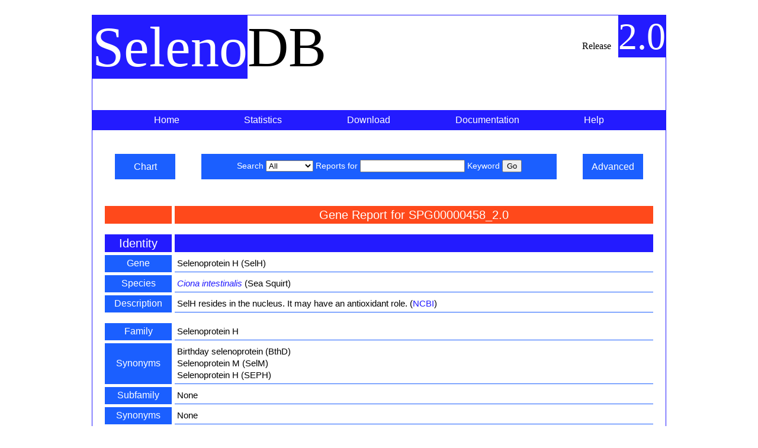

--- FILE ---
content_type: text/html; charset=UTF-8
request_url: http://selenodb.crg.cat/cgi-perl/feature_report.pl?feature=SPG00000458_2.0&mode=Complete&orientation=Reverse
body_size: 18386
content:
<?xml version="1.0" encoding="utf-8"?>

<!DOCTYPE html PUBLIC "-//W3C//DTD XHTML 1.0 Strict//EN" "http://www.w3.org/TR/xhtml1/DTD/xhtml1-strict.dtd">

<html xml:lang="en" lang="en" xmlns="http://www.w3.org/1999/xhtml">

    <head>

    <meta content="text/html;charset=utf-8" http-equiv="Content-Type">

        <!-- BROWSER TITLE -->

        <title> SelenoDB: selenoproteins database </title>

        <!-- LOAD CSS -->

        <link rel="stylesheet" href="/css/stylesheets/selenodb.css" type="text/css" />

    <!-- LOAD IE-ONLY CSS -->

    <!--[if IE]>

    <link rel="stylesheet" href="/css/stylesheets/selenodb_ie.css" type="text/css" />

    <![endif]-->

    <!--[if IE 7]>

        <link rel="stylesheet" href="/css/stylesheets/selenodb_ie7.css" type="text/css" />

        <![endif]-->
        
    <script src="http://code.jquery.com/jquery-1.11.1.min.js"></script>
    </head>
    <body>
       <div id="page">
<script src="../scripts/report.js"></script>
        <div id="db-name">

            <span class="blue">Seleno</span>DB<!-- database name -->

        </div>


        <div id="db-release">

            <span style="padding-right:.5em;">Release</span> <span class="blue" style="font-size: 4em;">2.0</span>  <!-- database release -->

        </div>


        <div id="navigation-selenodb">

            <ul class="menu">
            
                <li><a class="menu" href="/">Home<span>SelenoDB shiny home</span></a></li> <!-- SelenoDB home -->
            
                <li><a class="menu" href="/leipzig/statistics/">Statistics<span>Gene annotation statistics</span></a></li>

                <li><a class="menu" href="/leipzig/download/">Download<span>Download data and software</span></a></li>

                <li><a class="menu" href="/leipzig/documentation/">Documentation<span>Database and gene annotation documentation</span></a></li>

                <li><a class="menu" href="/leipzig/help/">Help<span>Database help</span></a></li>

            </ul>

        </div> <!-- navigation selenodb -->

<div id="keyword-search-wrapper">
  <a id="chart-search-keyword" class="search-side-buttons" href="/cgi-perl/chart_search.pl">Chart</a>
  <div id="keyword-search">
    <form action="/cgi-perl/keyword-search.pl" method="get"> <!-- simple cacheable query with no side effects -->
      Search
        <select name="report" size="1">
          <option selected="selected">All</option>
          <option>Gene</option>
          <option>Transcript</option>
          <option>Promoter</option>
          <!--<option>Exon</option>-->
          <!--<option>Intron</option>-->
          <option>Protein</option>
          <option>SECIS</option>
          <option>Sequence</option>
          <option>SNP</option>
        </select>
        Reports for <input id="textfield" type="text" name="keyword" size="20" maxlength="300" value="" /> Keyword
      <input class="search" type="submit" value="Go" />
    </form>
  </div>
  <a id="advanced-search-keyword" class="search-side-buttons" href="/cgi-perl/advanced_search_form.pl">Advanced</a>
</div>
    
        <div id="report">
          <!-- simple cacheable query with no side effects -->
          <form action="/cgi-perl/feature_report.pl" method="get"> 
            <table class="feature" cellspacing="5">
<tr>
                   <th class="in-line-sec"></th>
                   <th class="in-line-sec">Gene Report for SPG00000458_2.0</th>
                 </tr>

                <tr><td /><td /></tr>

 <tr><th class="header">Identity</th><th class="header"></th></tr>

<tr><th class="miniheader">Gene</th><td class="border">Selenoprotein H (SelH)</td></tr>

<tr><th class="miniheader">Species</th><td class="border"><span style="font-style: italic;"><a class="in-line" href="http://www.ncbi.nlm.nih.gov/Taxonomy/Browser/wwwtax.cgi?id=7719">Ciona intestinalis</a></span> (Sea Squirt)</td></tr>

<tr><th class="miniheader">Description</th><td class="border">SelH resides in the nucleus. It may have an antioxidant role. (<a class=in-line href="http://www.ncbi.nlm.nih.gov/gene/280636">NCBI</a>)</td></tr>

                <tr><td /><td /></tr>

 <tr><th class="miniheader">Family</th><td class="border">Selenoprotein H</td></tr>

                <tr><th class="miniheader">Synonyms</th><td class="border"> Birthday selenoprotein (BthD)<br />  Selenoprotein M (SelM)<br />  Selenoprotein H (SEPH)<br />  </td></tr>

 <tr><th class="miniheader">Subfamily</th><td class="border">None</td></tr>

                <tr><th class="miniheader">Synonyms</th><td class="border">None </td></tr>

                 <tr><td /><td /></tr>

 <tr><th class="miniheader">Gene ID</th><td class="border">SPG00000458</td></tr>

<tr><th class="miniheader">Gene release</th><td class="border">2.0</td></tr>

<tr><th class="miniheader"> External ID</th><td class="border">None</td></tr>

                <tr><td /><td /></tr>

                 <tr><td /><td /></tr>

 <tr><th class="header">Annotation</th><th class="header"></th></tr>

                <tr><th class="miniheader"> Prediction method(s) </th><td class="border"><table class="method">  <tr><td>Promoter prediction (5000bp upstream, N/A)</td> <td></td> <td>[<a class="in-line" href="mailto:help%40selenodb.org?subject=SelenoDB -annotation error-">Report annotation error</a>]</td></tr>  <tr><td>Thermodynamic pattern-based SECIS prediction (SECISearch, 3.0)</td> <td></td> <td>[<a class="in-line" href="mailto:help%40selenodb.org?subject=SelenoDB -annotation error-">Report annotation error</a>]</td></tr>  <tr><td> (Selenoprofiles, Ensembl 68)</td> <td></td> <td>[<a class="in-line" href="mailto:help%40selenodb.org?subject=SelenoDB -annotation error-">Report annotation error</a>]</td></tr>  <tr><td>Conceptual translation (Translate, Standard code with Sec)</td> <td></td> <td>[<a class="in-line" href="mailto:help%40selenodb.org?subject=SelenoDB -annotation error-">Report annotation error</a>]</td></tr>  </table></td></tr>

 <tr><th class="miniheader">Orientation</th><td class="border">Reverse</td></tr>

                <tr><td /><td /></tr>

  <tr><th class="miniheader">Structure</th><td class="border">  <img class="image" src="/cgi-perl/structure_plot.pl?feature=SPG00000458_2.0&amp;orientation=Reverse" alt="gene structure"></img> 
        <p />

        <table class="legend-image" cellspacing="4">

        <tr><td style="font-weight: bold">Feature</td><td><span id="promoter">Col</span> Promoter</td><td><span id="exon">Col</span> Coding exon</td><td><span id="utr">Col</span> Non coding exon (UTR)</td><td><span id="intron">Col</span> Intron</td><td><span id="secis">Col</span> SECIS</td></tr>

    <!--	<tr><td style="font-weight: bold">Residue</td><td><span id="sec">Col</span> Sec</td><td><span id="cys">Col</span> Cys</td><td><span id="other">Col</span> Other</td></tr> -->
    <tr><td style="font-weight: bold">Residue</td><td><span id="sec">Col</span> Sec</td><td><span id="other">Col</span> Cys or Other</td></tr>
        </table>

                <p />

        </td></tr>

                <tr><td /><td /></tr>

 <tr><th class="miniheader">Gene</th>
<td>
    <table class="gene" cellspacing="5">
       <thead>
            <tr>
                <th class="miniheader">Transcript(s)</th>
                <th class="miniheader">Promoter(s)</th>
                <th class="miniheader">Protein(s)</th>
                <th class="miniheader">Secis</th>
            </tr>
        </thead>
        <tbody><tr><td class="border"><a class="in-line-sec" href="/cgi-perl/feature_report.pl?feature=SPT00000554_2.0&amp;mode=Complete&amp;orientation=Reverse">SPT00000554_2.0</a></td><td class="border"><a class="in-line-sec" href="/cgi-perl/feature_report.pl?feature=SPR00000619_2.0&amp;mode=Complete&amp;orientation=Reverse&amp;parent=SPT00000554_2.0">SPR00000619_2.0</a></td><td class="border"><a class="in-line-sec" href="/cgi-perl/feature_report.pl?feature=SPP00000562_2.0&amp;mode=Complete&amp;orientation=Forward&amp;parent=SPT00000554_2.0">SPP00000562_2.0</a></td><td class="border"><a class="in-line-sec" href="/cgi-perl/feature_report.pl?feature=SPS00000247_2.0&amp;mode=Complete&amp;orientation=Reverse&amp;parent=SPT00000554_2.0">SPS00000247_2.0</a><br /></td></td></tr></tbody>
    </table>
</td>
</tr>
                <tr><td /><td /></tr>

 <tr><th class="header">Sequence</th><th class="header"></th></tr>

<tr><th class="miniheader">Sequence</th><td class="border"> <a class="in-line-sec" href="/cgi-perl/feature_report.pl?feature=SEQ00000457_2.0&amp;mode=Complete&amp;orientation=Reverse">SEQ00000457_2.0</a> </td></tr>

<tr><th class="miniheader">External ID</th><td class="border">None</td></tr>


            </table>
          </form>
        </div>

                <div id="species-family-search-wrapper">
                  <a id="chart-search-keyword" class="search-side-buttons" href="/cgi-perl/chart_search.pl">Chart</a>
                  <div id="species-family-search">
                    <form action="/cgi-perl/species-family-search.pl" method="get"> <!-- simple cacheable and bookmarkable query with no side effects -->
                      Search
                      <select name="species" size="1">
                      <option selected="selected">All</option>
<option value="Vipera berus">Adder (Vipera berus)</option>

<option value="Colobus angolensis">Angola colobus (Colobus angolensis)</option>

<option value="Scleropages formosus">Asian bonytongue (Scleropages formosus)</option>

<option value="Ictalurus punctatus">Channel catfish (Ictalurus punctatus)</option>

<option value="Propithecus coquereli">Coquerel's sifaka (Propithecus coquereli)</option>

<option value="Neotoma lepida">Desert woodrat (Neotoma lepida)</option>

<option value="Rousettus aegyptiacus">Egyptian fruit bat (Rousettus aegyptiacus)</option>

<option value="Gekko japonicus">Gecko (Gekko japonicus)</option>

<option value="Gavialis gangeticus">Gharial (Gavialis gangeticus)</option>

<option value="Periophthalmodon schlosseri">Giant mudskipper (Periophthalmodon schlosseri)</option>

<option value="Parus major">Great Tit (Parus major)</option>

<option value="Nanorana parkeri">High Himalaya frog (Nanorana parkeri)</option>

<option value="Aotus nancymaae">Ma's night monkey (Aotus nancymaae)</option>

<option value="Miichthys miiuy">Mi-iuy croaker (Miichthys miiuy)</option>

<option value="Xiphophorus couchianus">Monterrey platyfish (Xiphophorus couchianus)</option>

<option value="Miniopterus natalensis">Natal long-fingered bat (Miniopterus natalensis)</option>

<option value="Manis javanica">Pangolin (Manis javanica)</option>

<option value="Test test">test (Test test)</option>

<option value="Odobenus rosmarus">Walrus (Odobenus rosmarus)</option>

<option value="Trichechus manatus">West Indian manatee (Trichechus manatus)</option>

<option value="Cebus capucinus">White-faced sapajou (Cebus capucinus)</option>

<option value="Homo sapiens">Human (Homo sapiens)</option>

<option value="Pan troglodytes">Chimpanzee (Pan troglodytes)</option>

<option value="Mus spretus">Western wild mouse (Mus spretus)</option>

<option value="Mus musculus">Mouse (Mus musculus)</option>

<option value="Tetraodon nigroviridis">Tetraodon (Tetraodon nigroviridis)</option>

<option value="Drosophila melanogaster">Fruitfly (Drosophila melanogaster)</option>

<option value="Caenorhabditis elegans">Worm (Caenorhabditis elegans)</option>

<option value="Saccharomyces cerevisiae">Yeast (Saccharomyces cerevisiae)</option>

<option value="Vicugna pacos">Alpaca (Vicugna pacos)</option>

<option value="Anolis carolinensis">Anole lizard (Anolis carolinensis)</option>

<option value="Dasypus novemcinctus">Armadillo (Dasypus novemcinctus)</option>

<option value="Otolemur garnettii">Bushbaby (Otolemur garnettii)</option>

<option value="Felis catus">Cat (Felis catus)</option>

<option value="Gallus gallus">Chicken (Gallus gallus)</option>

<option value="Pelodiscus sinensis">Softshell turtle (Pelodiscus sinensis)</option>

<option value="Gadus morhua">Cod (Gadus morhua)</option>

<option value="Latimeria chalumnae">Coelacanth (Latimeria chalumnae)</option>

<option value="Bos taurus">Cow (Bos taurus)</option>

<option value="Canis lupus">Dog (Canis lupus)</option>

<option value="Tursiops truncatus">Dolphin (Tursiops truncatus)</option>

<option value="Loxodonta africana">Elephant (Loxodonta africana)</option>

<option value="Takifugu rubripes">Fugu (Takifugu rubripes)</option>

<option value="Nomascus leucogenys">Gibbon (Nomascus leucogenys)</option>

<option value="Gorilla gorilla">Gorilla (Gorilla gorilla)</option>

<option value="Cavia porcellus">Guinea Pig (Cavia porcellus)</option>

<option value="Erinaceus europaeus">Hedgehog (Erinaceus europaeus)</option>

<option value="Equus caballus">Horse (Equus caballus)</option>

<option value="Procavia capensis">Hyrax (Procavia capensis)</option>

<option value="Dipodomys ordii">Kangaroo rat (Dipodomys ordii)</option>

<option value="Petromyzon marinus">Lamprey (Petromyzon marinus)</option>

<option value="Echinops telfairi">Lesser hedgehog (Echinops telfairi)</option>

<option value="Macaca nemestrina">pig-tailed macaque (Macaca nemestrina)</option>

<option value="Macaca mulatta">Macaque (Macaca mulatta)</option>

<option value="Callithrix jacchus">Marmoset (Callithrix jacchus)</option>

<option value="Oryzias latipes">Medaka (Oryzias latipes)</option>

<option value="Pteropus vampyrus">Megabat (Pteropus vampyrus)</option>

<option value="Myotis lucifugus">Microbat (Myotis lucifugus)</option>

<option value="Microcebus murinus">Mouse Lemur (Microcebus murinus)</option>

<option value="Monodelphis domestica">Opossum (Monodelphis domestica)</option>

<option value="Pongo abelii">Orangutan (Pongo abelii)</option>

<option value="Ailuropoda melanoleuca">Panda (Ailuropoda melanoleuca)</option>

<option value="Sus scrofa">Pig (Sus scrofa)</option>

<option value="Ochotona princeps">Pika (Ochotona princeps)</option>

<option value="Ornithorhynchus anatinus">Platypus (Ornithorhynchus anatinus)</option>

<option value="Oryctolagus cuniculus">Rabbit (Oryctolagus cuniculus)</option>

<option value="Rattus norvegicus">Rat (Rattus norvegicus)</option>

<option value="Ciona intestinalis">Sea Squirt (Ciona intestinalis)</option>

<option value="Ciona savignyi">Sea Squirt (Ciona savignyi)</option>

<option value="Sorex araneus">Shrew (Sorex araneus)</option>

<option value="Choloepus hoffmanni">Sloth (Choloepus hoffmanni)</option>

<option value="Ictidomys tridecemlineatus">Squirrel (Ictidomys tridecemlineatus)</option>

<option value="Gasterosteus aculeatus">Stickleback (Gasterosteus aculeatus)</option>

<option value="Tarsius syrichta">Tarsier (Tarsius syrichta)</option>

<option value="Sarcophilus harrisii">Tasmanian devil (Sarcophilus harrisii)</option>

<option value="Oreochromis niloticus">Tilapia (Oreochromis niloticus)</option>

<option value="Tupaia belangeri">Tree Shrew (Tupaia belangeri)</option>

<option value="Meleagris gallopavo">Turkey (Meleagris gallopavo)</option>

<option value="Macropus eugenii">Wallaby (Macropus eugenii)</option>

<option value="Xenopus tropicalis">Xenopus (Xenopus tropicalis)</option>

<option value="Taeniopygia guttata">Zebra Finch (Taeniopygia guttata)</option>

<option value="Danio rerio">Zebrafish (Danio rerio)</option>

</select>
                      Species for
                      <select name="family" size="1">
                        <option selected="selected">All</option>
<option>CELF1</option>
<option>DI</option>
<option>eEFSec</option>
<option>EIF4A3</option>
<option>ELAVL1</option>
<option>Fep15</option>
<option>FrnE</option>
<option>G6PD</option>
<option>GPx</option>
<option>LRP2</option>
<option>LRP8</option>
<option>MsrA</option>
<option>PSTK</option>
<option>RPL30</option>
<option>SARS2</option>
<option>SBP2</option>
<option>SCLY</option>
<option>SECp43</option>
<option>SecS</option>
<option>Sel15</option>
<option>SELENBP1</option>
<option>SelH</option>
<option>SelI</option>
<option>SelJ</option>
<option>SelK</option>
<option>SelL</option>
<option>SelM</option>
<option>SelN</option>
<option>SelO</option>
<option>SelP</option>
<option>SelR</option>
<option>SelS</option>
<option>SelT</option>
<option>SelU</option>
<option>SelV</option>
<option>SelW</option>
<option>SEPSECS</option>
<option>SPS</option>
<option>TR</option>
<option>TTPA</option>
<option>XPO1</option>
                      </select> Family
                      <input class="search" type="submit" value="Go" />
                    </form>
                  </div>
                  <a id="advanced-search-keyword" class="search-side-buttons" href="/cgi-perl/advanced_search_form.pl">Advanced</a>
                </div> <!-- species-family-search-wrapper -->

        <div id="navigation-info">

            <ul class="menu">

                <li><a class="menu" href="/">Home<span>SelenoDB shiny home</span></a></li> <!-- SelenoDB home -->

                <li><a class="menu" href="/leipzig/cite/">Cite<span>S. Castellano, V.N. Gladyshev, R. Guig&#243; and M.J. Berry<br /><span style="font-weight: bold">SelenoDB: a database of selenoprotein genes, proteins and SECIS elements</span><br />Unpublished</span></a></li>

                <li><a class="menu" href="/leipzig/license/">License<span>The software and data in SelenoDB is under the General Public License (GPL). Feel free to use use it!</span></a></li>

                <li><a class="menu" href="/leipzig/disclaimer/">Disclaimer<span>Please, read the SelenoDB software and data disclaimer</span></a></li>
                
                <li><a class="menu" href="/leipzig/faq/">Faq<span>Frequently Asked Questions</span></a></li>

                <li><a class="menu" href="/leipzig/contact">Contact us<span>Email us at help at selenodb.org</span></a></li>

            </ul>
        </div> <!-- navigation info -->

</div>
    <div class="copyright">

    <p>

    &copy; 2007-2026 <span class="blue">Seleno</span><span style="font-weight: bold">DB</span>

    <br>

    <a class="in-line" href="/leipzig/public">- A public source of selenium -<a>

    </p>

    </div>


    <script src="http://www.google-analytics.com/urchin.js" type="text/javascript">
    </script>
    <script type="text/javascript">
        _uacct = "UA-161182-1";
        urchinTracker();
    </script>
   </body>
</html>



--- FILE ---
content_type: text/css
request_url: http://selenodb.crg.cat/css/stylesheets/selenodb.css
body_size: 36642
content:
/* Welcome to Compass.
 * In this file you should write your main styles. (or centralize your imports)
 * Import this file using the following HTML or equivalent:
 * <link href="/stylesheets/screen.css" media="screen, projection" rel="stylesheet" type="text/css" /> */
/*@import "compass/reset";*/
/* line 81, ../sass/_init.scss */
::-webkit-scrollbar {
  -webkit-appearance: none;
  width: 7px;
}

/* line 85, ../sass/_init.scss */
::-webkit-scrollbar-thumb {
  border-radius: 4px;
  background-color: rgba(0, 0, 0, 0.5);
  box-shadow: 0 0 1px rgba(255, 255, 255, 0.5);
}

/********/
/* BODY */
/********/
/* line 15, ../sass/selenodb.scss */
div#page {
  position: relative;
  font-family: arial, verdana, tahoma, sans-seriff;
  /* font for regular text */
  background: white;
  /* allows user color customization */
  margin-top: 2%;
  /* leave some room up there */
  margin-left: auto;
  /* centers the frame */
  margin-right: auto;
  /* centers the frame */
  width: 60.5em;
  /* ideal for a 1024 x 768 viewport and zooming */
  border: 1px #231BFF solid;
  /* allows user color customization */
}

/*************/
/* COPYRIGHT */
/*************/
/* line 30, ../sass/selenodb.scss */
.copyright {
  position: relative;
  font-family: arial, verdana, tahoma, sans-seriff;
  font-size: .875em;
  margin-left: auto;
  margin-right: auto;
  text-align: center;
  width: 60.5em;
  line-height: 1.5em;
}

/*********/
/* IMAGE */
/*********/
/* line 45, ../sass/selenodb.scss */
.image {
  width: 50em;
  height: 13.05em;
}

/* line 51, ../sass/selenodb.scss */
fieldset br {
  display: none;
}

/******************/
/* IDENTIFICATION */
/******************/
/* DATABASE NAME */
/* line 61, ../sass/selenodb.scss */
#db-name {
  float: left;
  /* go to upper left corner */
  font-family: "Futura", serif;
  /* font for headlines and menus */
  font-size: 6em;
  margin-top: -0.025em;
  padding-top: 0;
  cursor: default;
}

/* DATABASE RELEASE */
/* line 72, ../sass/selenodb.scss */
#db-release {
  float: right;
  /* go to upper right corner */
  font-family: "Futura", serif;
  /* font for headlines and menus */
  margin-top: -0.1em;
  padding-top: 0;
  cursor: default;
}

/**************/
/* NAVIGATION */
/**************/
/* navigation-frontpage */
/* line 86, ../sass/selenodb.scss */
#navigation-frontpage {
  clear: both;
  margin-top: 10em;
  margin-bottom: 2em;
}

/* navigation-selenodb */
/* line 94, ../sass/selenodb.scss */
div#navigation-selenodb {
  clear: both;
  /* do not float */
  margin-top: 10em;
  margin-bottom: 2em;
}

/* navigation-info */
/* line 102, ../sass/selenodb.scss */
div#navigation-info {
  clear: both;
  margin-top: 2em;
}

/* navigation-mirrors */
/* line 109, ../sass/selenodb.scss */
div#navigation-mirrors {
  margin-top: 2em;
  clear: both;
}

/* line 114, ../sass/selenodb.scss */
ul.menu {
  margin-left: 0;
  padding-left: 0;
  margin-bottom: 0;
  white-space: nowrap;
  width: 100%;
  background-color: #231BFF;
  font-family: futura, sans-serif;
  text-align: center;
  padding-top: .5em;
  padding-bottom: 0.5em;
}

/* line 127, ../sass/selenodb.scss */
ul.menu li {
  display: inline;
  list-style: none;
  padding: 1em;
  padding-left: 3em;
  padding-right: 3em;
}

/* line 135, ../sass/selenodb.scss */
ul.menu a {
  padding: .5rem .3rem;
}

/* line 139, ../sass/selenodb.scss */
#navigation-mirrors li {
  padding-left: 2em;
  padding-right: 2em;
}

/****************************/
/*   navigation footnotes   */
/****************************/
/* line 148, ../sass/selenodb.scss */
div#navigation-selenodb a span {
  display: none;
}

/* div#navigation-selenodb a:hover span {
display: block;
text-align: left;
position: absolute; top: 14.75em; left: 15em; right: auto; width: 20em;
padding: .5em; margin: .5em; z-index: 100;
font-size: .85em; 
} */
/* line 158, ../sass/selenodb.scss */
div#navigation-frontpage a span {
  display: none;
}

/* div#navigation-frontpage a:hover span {
text-align: left;
display: block;
position: absolute; top: 14.75em; left: 15em; right: 14em; width: 20em
padding: .5em; margin: .5em; z-index: 100;
font-size: .85em;
} */
/* line 169, ../sass/selenodb.scss */
div#navigation-mirrors a span {
  display: none;
}

/* line 171, ../sass/selenodb.scss */
div#navigation-mirrors a:hover span {
  display: block;
  text-align: left;
  position: absolute;
  top: 44em;
  left: auto;
  right: auto;
  width: 20em;
  padding: .5em;
  margin: .5em;
  z-index: 100;
  font-size: .85em;
}

/* line 179, ../sass/selenodb.scss */
div#navigation-info a span {
  display: none;
}

/* div#navigation-info a:hover span {
display: block;
position: absolute; top: 14.25em; left: 15em; right: auto; width: 50em
padding: .5em; margin: .5em; z-index: 100;
font-size: .85em;
} */
/**********/
/* FORMS  */
/**********/
/* input:focus, select:focus, textarea:focus button:focus { */
/* background:blue; */
/* color:white; */
/**********/
/* REPORT */
/**********/
/* line 1, ../sass/_report.scss */
#report {
  position: relative;
  clear: both;
  line-height: 1.25em;
  width: 58.5em;
  margin-left: auto;
  margin-right: auto;
  margin-bottom: 1.75em;
}

/* line 11, ../sass/_report.scss */
.query_report {
  clear: both;
  line-height: 1.25em;
  text-align: justify;
  width: 58.5em;
  margin-left: auto;
  margin-right: auto;
}

/* line 20, ../sass/_report.scss */
div.fst-table-container {
  text-align: center;
}
/* line 23, ../sass/_report.scss */
div.fst-table-container div.fst-table {
  text-align: left;
  display: inline-block;
  margin: 0 10px 10px 10px;
}
/* line 28, ../sass/_report.scss */
div.fst-table-container div.fst-table .fst-table-title {
  text-align: center;
  color: white;
  background-color: #1b5fff;
  height: 22px;
}
/* line 35, ../sass/_report.scss */
div.fst-table-container div.fst-table .legend {
  margin: 0;
  height: 20px;
  font-size: .9em;
}
/* line 40, ../sass/_report.scss */
div.fst-table-container div.fst-table .legend span {
  margin: 0 10px 0 10px;
}
/* line 44, ../sass/_report.scss */
div.fst-table-container div.fst-table .legend .blue {
  padding: 0 10px 0 10px;
  background-color: #1b5fff;
}
/* line 49, ../sass/_report.scss */
div.fst-table-container div.fst-table .legend .red {
  padding: 0 10px 0 10px;
  background-color: #ff4444;
}

/* line 58, ../sass/_report.scss */
table.fst-table {
  font-size: .7em;
  border-collapse: collapse;
  table-layout: fixed;
  width: 0px;
  overflow: hidden;
  margin-bottom: 15px;
}
/* line 69, ../sass/_report.scss */
table.fst-table .fst-cell, table.fst-table .continents-top {
  width: 40px;
}
/* line 73, ../sass/_report.scss */
table.fst-table th {
  font-weight: normal;
}
/* line 76, ../sass/_report.scss */
table.fst-table th.continents-top {
  -moz-transform: rotate(-80deg);
  -ms-transform: rotate(-80deg);
  -webkit-transform: rotate(-80deg);
  transform: rotate(-80deg);
  line-height: 1em;
  height: 60px;
}
/* line 81, ../sass/_report.scss */
table.fst-table th.continents-left {
  width: 65px;
  line-height: 1em;
  text-align: center;
}
/* line 86, ../sass/_report.scss */
table.fst-table td.fst-cell {
  text-align: center;
  /*text-indent: 200%;*/
  /*white-space: nowrap;*/
  /*overflow: hidden;*/
}

/* line 96, ../sass/_report.scss */
div.fst-notes {
  font-size: .9em;
}
/* line 98, ../sass/_report.scss */
div.fst-notes p {
  margin: 0;
}

/*********/
/* LISTS */
/*********/
/* line 206, ../sass/selenodb.scss */
.lower-roman {
  list-style-type: lower-alpha;
}

/*************/
/* HEADLINES */
/*************/
/* line 212, ../sass/selenodb.scss */
.center1 {
  margin-left: 16em;
  margin-right: auto;
}

/* line 219, ../sass/selenodb.scss */
.center2 {
  margin-left: 29em;
  margin-right: auto;
}

/* line 226, ../sass/selenodb.scss */
.center3 {
  margin-left: 19em;
  margin-right: auto;
}

/* line 233, ../sass/selenodb.scss */
.center4 {
  margin-left: 24em;
  margin-right: auto;
}

/* line 240, ../sass/selenodb.scss */
.center5 {
  margin-left: 42em;
  margin-right: auto;
}

/* line 247, ../sass/selenodb.scss */
.center {
  text-align: center;
}

/* line 249, ../sass/selenodb.scss */
.bold {
  font-weight: bold;
}

/* line 251, ../sass/selenodb.scss */
.center-bold {
  text-align: center;
  font-weight: bold;
}

/* line 256, ../sass/selenodb.scss */
h3 {
  text-align: center;
  font-weight: bold;
}

/*********/
/* FORMS */
/*********/
/* line 1, ../sass/_forms.scss */
div.checkbox-wrapper {
  -moz-column-count: 3;
  -webkit-column-count: 3;
  column-count: 3;
  -moz-column-gap: 40px;
  -webkit-column-gap: 40px;
  column-gap: 40px;
}

/**** Legacy ****/
/* line 8, ../sass/_forms.scss */
.input {
  display: block;
  width: 20em;
  float: left;
  margin-bottom: 1em;
  clear: left;
}

/* line 16, ../sass/_forms.scss */
input.checkbox {
  width: 1.25em;
  height: 1.25em;
}

/* line 21, ../sass/_forms.scss */
br {
  clear: left;
}

/* line 25, ../sass/_forms.scss */
.space {
  line-height: 0.1em;
}

/* line 30, ../sass/_forms.scss */
legend.toolbox {
  color: #1B5FFF;
  background-color: white;
}

/* line 35, ../sass/_forms.scss */
.buttonSubmit {
  width: 1em;
}

/******************/
/* IN-LINE COLORS */
/******************/
/* line 271, ../sass/selenodb.scss */
.compulsory {
  font-weight: bold;
}

/* line 275, ../sass/selenodb.scss */
.blue {
  color: white;
  background-color: #231BFF;
}

/* line 280, ../sass/selenodb.scss */
.blue2 {
  color: white;
  background-color: #1B5FFF;
}

/* line 285, ../sass/selenodb.scss */
.blue3 {
  color: white;
  background-color: #1B5FFF;
}

/* line 292, ../sass/selenodb.scss */
#promoter {
  color: gray;
  background-color: gray;
}

/* line 297, ../sass/selenodb.scss */
#exon {
  color: blue;
  background-color: blue;
}

/* line 302, ../sass/selenodb.scss */
#utr {
  color: dodgerblue;
  background-color: dodgerblue;
}

/* line 307, ../sass/selenodb.scss */
#intron {
  color: black;
  background-color: black;
}

/* line 313, ../sass/selenodb.scss */
#secis {
  color: #8b4513;
  background-color: #8b4513;
}

/* line 319, ../sass/selenodb.scss */
#sec {
  color: #FF491B;
  background-color: #FF491B;
}

/*#cys {*/
/* line 325, ../sass/selenodb.scss */
#other {
  color: green;
  background-color: green;
}

/*#other { */
/* line 331, ../sass/selenodb.scss */
#cys {
  color: orange;
  background-color: orange;
}

/* line 337, ../sass/selenodb.scss */
#machine {
  color: #8b4513;
  background-color: #8b4513;
}

/* line 344, ../sass/selenodb.scss */
#var {
  color: #CC33CC;
  background-color: #CC33CC;
}

/* line 350, ../sass/selenodb.scss */
#syn {
  color: #95C045;
  background-color: #95C045;
}

/* line 356, ../sass/selenodb.scss */
#non-syn {
  color: orange;
  background-color: orange;
}

/* line 362, ../sass/selenodb.scss */
hr {
  color: #231BFF;
  margin-left: auto;
  margin-right: auto;
  width: 50em;
}

/**********/
/* TABLES */
/**********/
/* line 3, ../sass/_tables.scss */
table.query, table.text {
  /*  border-collapse: collapse; */
  width: 58.5em;
  margin-left: auto;
  margin-right: auto;
  text-align: center;
}

/* for query results */
/* line 11, ../sass/_tables.scss */
table.text {
  /*  border-collapse: collapse; */
  text-align: justify;
}

/* for feature reports */
/* line 17, ../sass/_tables.scss */
table.feature {
  /*border-collapse: collapse;*/
  width: 58.5em;
  width: 100%;
  margin-left: auto;
  margin-right: auto;
  text-align: left;
}

/* for feature reports */
/* line 26, ../sass/_tables.scss */
table.gene {
  width: 50em;
  margin-left: auto;
  margin-right: auto;
  text-align: left;
}

/* line 33, ../sass/_tables.scss */
table.legend {
  /*  border-collapse: collapse; */
  width: 46em;
  margin-left: 16em;
  margin-right: auto;
  text-align: left;
  font-size: .9em;
  /* font-family: $font_family; */
  border: black solid 1px;
}

/* for feature reports */
/* line 44, ../sass/_tables.scss */
table.method tr td {
  margin: 0;
  padding: 0;
}

/* line 49, ../sass/_tables.scss */
table.legend-image {
  /*  border-collapse: collapse; */
  width: 46em;
  margin-left: auto;
  margin-right: auto;
  text-align: left;
  font-size: .9em;
  /*font-family: futura, sans-seriff; */
  border: black solid 1px;
}

/* for feature reports */
/* line 60, ../sass/_tables.scss */
th.header, th.in-line-sec, th.in-line-syn, th.in-line-non-syn, th.in-line-var, th.in-line-other, th.in-line-cys, th.in-line-machinery {
  text-align: center;
  font-family: futura, sans-serif;
  font-weight: normal;
  font-size: 1.25em;
  color: white;
  background-color: #231BFF;
  padding-top: .25em;
  padding-bottom: .25em;
}

/* line 71, ../sass/_tables.scss */
th.in-line-sec {
  background-color: #FF491B;
}

/*span.in-line-non-syn{*/
/*background-color: #CC33CC;*/
/*color: white;*/
/*font-weight: bold;*/
/*}*/
/*span.in-line-syn{*/
/*color: #CC33CC;*/
/*font-weight: bold;*/
/*}*/
/* line 85, ../sass/_tables.scss */
th.in-line-syn {
  background-color: #95C045;
}

/* line 89, ../sass/_tables.scss */
th.in-line-non-syn {
  background-color: orange;
}

/* line 94, ../sass/_tables.scss */
th.in-line-var {
  background-color: #CC33CC;
}

/* line 99, ../sass/_tables.scss */
th.in-line-other {
  /*th.in-line-cys {*/
  background-color: green;
}

/* line 104, ../sass/_tables.scss */
th.in-line-cys {
  /*th.in-line-other {*/
  background-color: orange;
}

/* line 110, ../sass/_tables.scss */
th.in-line-machinery {
  background-color: #8B4513;
  /* saddlebrown */
}

/* line 115, ../sass/_tables.scss */
span.in-line-sec-prot, span.in-line-other-prot, span.in-line-cys-prot {
  color: #FF491B;
  font-size: 1.25em;
  font-weight: bold;
}

/* line 120, ../sass/_tables.scss */
span.in-line-other-prot {
  /*span.in-line-cys-prot {*/
  color: green;
}

/* line 126, ../sass/_tables.scss */
span.in-line-cys-prot {
  /*span.in-line-other-prot {*/
  color: orange;
}

/* line 132, ../sass/_tables.scss */
span.in-line-non-syn-prot, span.in-line-syn-prot, span.in-line-sec {
  color: orange;
  font-weight: bold;
}

/* line 137, ../sass/_tables.scss */
span.in-line-syn-prot {
  color: #95C045;
}

/* line 142, ../sass/_tables.scss */
span.in-line-sec {
  color: #FF491B;
}

/*span.in-line-cys {*/
/* line 147, ../sass/_tables.scss */
span.in-line-other {
  color: green;
}

/* line 151, ../sass/_tables.scss */
span.in-line-non-syn {
  color: orange;
  /*color: white;*/
  font-weight: bold;
}

/* line 157, ../sass/_tables.scss */
span.in-line-syn {
  color: #95C045;
  /*color: white;*/
  /*font-weight: bold;*/
}

/* line 163, ../sass/_tables.scss */
span.in-line-var {
  color: #CC33CC;
  /*color: white;*/
  font-weight: bold;
}

/*span.in-line-other {*/
/* line 170, ../sass/_tables.scss */
span.in-line-cys {
  color: orange;
}

/* line 174, ../sass/_tables.scss */
span.in-line-utr {
  color: #1e90ff;
}

/* line 178, ../sass/_tables.scss */
span.in-line-coding {
  color: blue;
}

/* line 182, ../sass/_tables.scss */
span.in-line-machinery {
  color: #8B4513;
}

/* line 186, ../sass/_tables.scss */
span.in-line-promoter {
  color: gray;
}

/* line 190, ../sass/_tables.scss */
span.in-line-secis {
  color: #8b4513;
}

/* line 194, ../sass/_tables.scss */
.miniheader {
  color: white;
  background-color: #1B5FFF;
  text-align: center;
  padding-top: .25em;
  padding-bottom: .25em;
  font-family: futura, sans-serif;
  font-weight: normal;
}

/* line 205, ../sass/_tables.scss */
td {
  padding: .25em;
  padding-left: .25em;
}

/* line 210, ../sass/_tables.scss */
td.noborder, td.border, td.color {
  padding: .275em;
  padding-left: .275em;
  font-size: .95em;
  text-align: justify;
}

/* line 217, ../sass/_tables.scss */
td.border {
  border-bottom: 1px solid #1B5FFF;
}

/* line 222, ../sass/_tables.scss */
td.color {
  border-left: 1px solid #1B5FFF;
  border-bottom: 1px solid #1B5FFF;
}

/* line 228, ../sass/_tables.scss */
td.keyword {
  padding: .25em;
  padding-left: .25em;
  border-bottom: 1px solid blue;
  font-size: 1.5em;
  text-align: center;
}

/* line 25, ../sass/_chart.scss */
.chart th {
  color: white;
  background-color: red;
  text-align: center;
  font-size: .725em;
  font-family: "Futura", serif;
  font-weight: normal;
}
/* line 33, ../sass/_chart.scss */
.chart td {
  text-align: center;
  padding: 0.15em;
  padding-left: .15em;
}

/* line 44, ../sass/_chart.scss */
.chart-residues {
  text-align: center;
  font-family: "Futura", serif;
  font-size: .7rem;
  margin-bottom: 20px;
}
/* line 51, ../sass/_chart.scss */
.chart-residues table {
  table-layout: fixed;
}
/* line 57, ../sass/_chart.scss */
.chart-residues th, .chart-residues td {
  padding: 0;
  height: 35px;
  overflow: hidden;
}
/* line 63, ../sass/_chart.scss */
.chart-residues div.category-top-label, .chart-residues div.species-top-label {
  position: relative;
  display: inline-block;
  vertical-align: top;
  font-size: 1rem;
  width: 13.5%;
  height: 1.5rem;
}
/* line 72, ../sass/_chart.scss */
.chart-residues div.category-top-label span, .chart-residues div.species-top-label span {
  position: absolute;
  top: 50%;
  left: 50%;
  -webkit-transform: translate(-50%, -50%);
  -moz-transform: translate(-50%, -50%);
  -ms-transform: translate(-50%, -50%);
  -o-transform: translate(-50%, -50%);
  transform: translate(-50%, -50%);
  width: 100%;
}
/* line 77, ../sass/_chart.scss */
.chart-residues div.species-top-label {
  width: 16.5%;
}
/* line 81, ../sass/_chart.scss */
.chart-residues div.families {
  position: relative;
  display: inline-block;
  vertical-align: top;
  width: 70%;
  height: 1.5rem;
  overflow: hidden;
}
/* line 91, ../sass/_chart.scss */
.chart-residues div.families table {
  position: absolute;
  top: 50%;
  -webkit-transform: translateY(-50%);
  -moz-transform: translateY(-50%);
  -ms-transform: translateY(-50%);
  -o-transform: translateY(-50%);
  transform: translateY(-50%);
  width: 160rem;
}
/* line 95, ../sass/_chart.scss */
.chart-residues div.families th {
  -moz-border-radius: 8px;
  -webkit-border-radius: 8px;
  border-radius: 8px;
  background-color: #231BFF;
}
/* line 98, ../sass/_chart.scss */
.chart-residues div.families th a {
  padding: .5rem 0;
  color: white;
  font-size: .65rem;
  text-decoration: none;
}
/* line 103, ../sass/_chart.scss */
.chart-residues div.families th a:hover {
  background: white;
  color: black;
}
/* line 109, ../sass/_chart.scss */
.chart-residues div.families .machinery-gene {
  background-color: grey;
}
/* line 112, ../sass/_chart.scss */
.chart-residues div.families .machinery-label {
  background-color: transparent;
  line-height: .9em;
}
/* line 119, ../sass/_chart.scss */
.chart-residues div.categories, .chart-residues div.species {
  position: relative;
  display: inline-block;
  vertical-align: top;
  width: 13.5%;
  max-height: 700px;
  font-family: "Times New Roman", Times, serif;
  font-size: 1.3em;
}
/* line 130, ../sass/_chart.scss */
.chart-residues div.categories table, .chart-residues div.species table {
  width: 100%;
}
/* line 133, ../sass/_chart.scss */
.chart-residues div.categories th, .chart-residues div.species th {
  -moz-border-radius: 2px;
  -webkit-border-radius: 2px;
  border-radius: 2px;
}
/* line 137, ../sass/_chart.scss */
.chart-residues div.categories th:last-child div:first-child, .chart-residues div.species th:last-child div:first-child {
  margin-top: 7px;
  margin-bottom: 5px;
}
/* line 141, ../sass/_chart.scss */
.chart-residues div.categories th:last-child .all-button, .chart-residues div.species th:last-child .all-button, .chart-residues div.categories th:last-child .none-button, .chart-residues div.species th:last-child .none-button {
  color: white;
  margin-bottom: 1px;
  width: 45%;
  border: 1px solid #469df5;
  background-image: url('[data-uri]');
  background-size: 100%;
  background-image: -webkit-gradient(linear, 50% 0%, 50% 100%, color-stop(5%, #79bbff), color-stop(100%, #4197ee));
  background-image: -moz-linear-gradient(top, #79bbff 5%, #4197ee 100%);
  background-image: -webkit-linear-gradient(top, #79bbff 5%, #4197ee 100%);
  background-image: linear-gradient(to bottom, #79bbff 5%, #4197ee 100%);
  -moz-border-radius: 10px;
  -webkit-border-radius: 10px;
  border-radius: 10px;
  -moz-box-shadow: inset, 0px 1px 0px 0px #cae3fc;
  -webkit-box-shadow: inset, 0px 1px 0px 0px #cae3fc;
  box-shadow: inset, 0px 1px 0px 0px #cae3fc;
  display: inline-block;
  text-shadow: 1px 1px 0px #287ace;
}
/* line 154, ../sass/_chart.scss */
.chart-residues div.categories th:last-child .all-button:hover, .chart-residues div.species th:last-child .all-button:hover, .chart-residues div.categories th:last-child .none-button:hover, .chart-residues div.species th:last-child .none-button:hover {
  cursor: pointer;
}
/* line 157, ../sass/_chart.scss */
.chart-residues div.categories th:last-child .all-button:active, .chart-residues div.species th:last-child .all-button:active, .chart-residues div.categories th:last-child .none-button:active, .chart-residues div.species th:last-child .none-button:active {
  position: relative;
  top: 1px;
}
/* line 162, ../sass/_chart.scss */
.chart-residues div.categories th:last-child .none-button, .chart-residues div.species th:last-child .none-button {
  margin-left: 2.5%;
}
/* line 168, ../sass/_chart.scss */
.chart-residues div.species {
  width: 16.5%;
  font-size: 1.25em;
  line-height: 1em;
  overflow: hidden;
}
/* line 177, ../sass/_chart.scss */
.chart-residues div.species a {
  background: transparent;
  color: black;
  text-decoration: none;
}
/* line 182, ../sass/_chart.scss */
.chart-residues div.species .species-scientific-name {
  font-weight: normal;
  font-style: italic;
}
/* line 186, ../sass/_chart.scss */
.chart-residues div.species .species-common-name {
  font-weight: normal;
}
/* line 190, ../sass/_chart.scss */
.chart-residues div.residues {
  position: relative;
  display: inline-block;
  width: 70%;
  max-height: 700px;
  overflow: auto;
}
/* line 198, ../sass/_chart.scss */
.chart-residues div.residues table {
  width: 160rem;
}
/* line 201, ../sass/_chart.scss */
.chart-residues div.residues a {
  font-size: .9rem;
  font-family: "Lucida Console", Monaco, monospace;
  padding: 3px 2px;
  -moz-border-radius: 2px;
  -webkit-border-radius: 2px;
  border-radius: 2px;
}
/* line 210, ../sass/_chart.scss */
.chart-residues div.residues .machinery-column {
  font-size: 16px;
}

/* line 225, ../sass/_chart.scss */
th.category-group-favourite_species {
  /*background-color: rgba($new_color, .5);*/
  box-shadow: inset 0px 0px 3px 2px #00ff77;
}
/* line 228, ../sass/_chart.scss */
th.category-group-favourite_species:hover {
  cursor: pointer;
}
/* line 231, ../sass/_chart.scss */
th.category-group-favourite_species.selected {
  background-color: rgba(0, 255, 119, 0.7);
}

/* line 235, ../sass/_chart.scss */
tr.category-group-favourite_species td {
  /*background-color: rgba($new_color, .1);*/
  /*border-top: 1px solid rgba($new_color, .5);*/
}

/* line 225, ../sass/_chart.scss */
th.category-group-primates {
  /*background-color: rgba($new_color, .5);*/
  box-shadow: inset 0px 0px 3px 2px #00ffee;
}
/* line 228, ../sass/_chart.scss */
th.category-group-primates:hover {
  cursor: pointer;
}
/* line 231, ../sass/_chart.scss */
th.category-group-primates.selected {
  background-color: rgba(0, 255, 238, 0.7);
}

/* line 235, ../sass/_chart.scss */
tr.category-group-primates td {
  /*background-color: rgba($new_color, .1);*/
  /*border-top: 1px solid rgba($new_color, .5);*/
}

/* line 225, ../sass/_chart.scss */
th.category-group-rodents_etc {
  /*background-color: rgba($new_color, .5);*/
  box-shadow: inset 0px 0px 3px 2px #0099ff;
}
/* line 228, ../sass/_chart.scss */
th.category-group-rodents_etc:hover {
  cursor: pointer;
}
/* line 231, ../sass/_chart.scss */
th.category-group-rodents_etc.selected {
  background-color: rgba(0, 153, 255, 0.7);
}

/* line 235, ../sass/_chart.scss */
tr.category-group-rodents_etc td {
  /*background-color: rgba($new_color, .1);*/
  /*border-top: 1px solid rgba($new_color, .5);*/
}

/* line 225, ../sass/_chart.scss */
th.category-group-laurasiatheria {
  /*background-color: rgba($new_color, .5);*/
  box-shadow: inset 0px 0px 3px 2px #0022ff;
}
/* line 228, ../sass/_chart.scss */
th.category-group-laurasiatheria:hover {
  cursor: pointer;
}
/* line 231, ../sass/_chart.scss */
th.category-group-laurasiatheria.selected {
  background-color: rgba(0, 34, 255, 0.7);
}

/* line 235, ../sass/_chart.scss */
tr.category-group-laurasiatheria td {
  /*background-color: rgba($new_color, .1);*/
  /*border-top: 1px solid rgba($new_color, .5);*/
}

/* line 225, ../sass/_chart.scss */
th.category-group-afrotheria {
  /*background-color: rgba($new_color, .5);*/
  box-shadow: inset 0px 0px 3px 2px #5500ff;
}
/* line 228, ../sass/_chart.scss */
th.category-group-afrotheria:hover {
  cursor: pointer;
}
/* line 231, ../sass/_chart.scss */
th.category-group-afrotheria.selected {
  background-color: rgba(85, 0, 255, 0.7);
}

/* line 235, ../sass/_chart.scss */
tr.category-group-afrotheria td {
  /*background-color: rgba($new_color, .1);*/
  /*border-top: 1px solid rgba($new_color, .5);*/
}

/* line 225, ../sass/_chart.scss */
th.category-group-xenarthra {
  /*background-color: rgba($new_color, .5);*/
  box-shadow: inset 0px 0px 3px 2px #cc00ff;
}
/* line 228, ../sass/_chart.scss */
th.category-group-xenarthra:hover {
  cursor: pointer;
}
/* line 231, ../sass/_chart.scss */
th.category-group-xenarthra.selected {
  background-color: rgba(204, 0, 255, 0.7);
}

/* line 235, ../sass/_chart.scss */
tr.category-group-xenarthra td {
  /*background-color: rgba($new_color, .1);*/
  /*border-top: 1px solid rgba($new_color, .5);*/
}

/* line 225, ../sass/_chart.scss */
th.category-group-other_mammals {
  /*background-color: rgba($new_color, .5);*/
  box-shadow: inset 0px 0px 3px 2px #ff00bb;
}
/* line 228, ../sass/_chart.scss */
th.category-group-other_mammals:hover {
  cursor: pointer;
}
/* line 231, ../sass/_chart.scss */
th.category-group-other_mammals.selected {
  background-color: rgba(255, 0, 187, 0.7);
}

/* line 235, ../sass/_chart.scss */
tr.category-group-other_mammals td {
  /*background-color: rgba($new_color, .1);*/
  /*border-top: 1px solid rgba($new_color, .5);*/
}

/* line 225, ../sass/_chart.scss */
th.category-group-birds__reptiles {
  /*background-color: rgba($new_color, .5);*/
  box-shadow: inset 0px 0px 3px 2px #ff0044;
}
/* line 228, ../sass/_chart.scss */
th.category-group-birds__reptiles:hover {
  cursor: pointer;
}
/* line 231, ../sass/_chart.scss */
th.category-group-birds__reptiles.selected {
  background-color: rgba(255, 0, 68, 0.7);
}

/* line 235, ../sass/_chart.scss */
tr.category-group-birds__reptiles td {
  /*background-color: rgba($new_color, .1);*/
  /*border-top: 1px solid rgba($new_color, .5);*/
}

/* line 225, ../sass/_chart.scss */
th.category-group-amphibians {
  /*background-color: rgba($new_color, .5);*/
  box-shadow: inset 0px 0px 3px 2px #ff3300;
}
/* line 228, ../sass/_chart.scss */
th.category-group-amphibians:hover {
  cursor: pointer;
}
/* line 231, ../sass/_chart.scss */
th.category-group-amphibians.selected {
  background-color: rgba(255, 51, 0, 0.7);
}

/* line 235, ../sass/_chart.scss */
tr.category-group-amphibians td {
  /*background-color: rgba($new_color, .1);*/
  /*border-top: 1px solid rgba($new_color, .5);*/
}

/* line 225, ../sass/_chart.scss */
th.category-group-fish {
  /*background-color: rgba($new_color, .5);*/
  box-shadow: inset 0px 0px 3px 2px #ffaa00;
}
/* line 228, ../sass/_chart.scss */
th.category-group-fish:hover {
  cursor: pointer;
}
/* line 231, ../sass/_chart.scss */
th.category-group-fish.selected {
  background-color: rgba(255, 170, 0, 0.7);
}

/* line 235, ../sass/_chart.scss */
tr.category-group-fish td {
  /*background-color: rgba($new_color, .1);*/
  /*border-top: 1px solid rgba($new_color, .5);*/
}

/* line 225, ../sass/_chart.scss */
th.category-group-other_chordates {
  /*background-color: rgba($new_color, .5);*/
  box-shadow: inset 0px 0px 3px 2px #ddff00;
}
/* line 228, ../sass/_chart.scss */
th.category-group-other_chordates:hover {
  cursor: pointer;
}
/* line 231, ../sass/_chart.scss */
th.category-group-other_chordates.selected {
  background-color: rgba(221, 255, 0, 0.7);
}

/* line 235, ../sass/_chart.scss */
tr.category-group-other_chordates td {
  /*background-color: rgba($new_color, .1);*/
  /*border-top: 1px solid rgba($new_color, .5);*/
}

/* line 225, ../sass/_chart.scss */
th.category-group-other_eukaryotes {
  /*background-color: rgba($new_color, .5);*/
  box-shadow: inset 0px 0px 3px 2px #66ff00;
}
/* line 228, ../sass/_chart.scss */
th.category-group-other_eukaryotes:hover {
  cursor: pointer;
}
/* line 231, ../sass/_chart.scss */
th.category-group-other_eukaryotes.selected {
  background-color: rgba(102, 255, 0, 0.7);
}

/* line 235, ../sass/_chart.scss */
tr.category-group-other_eukaryotes td {
  /*background-color: rgba($new_color, .1);*/
  /*border-top: 1px solid rgba($new_color, .5);*/
}

/*a.chart { @include chart_residue_style(rgb(0,0,0)); }*/
/* line 2, ../sass/_chart.scss */
a.chart-sec, a.chart-sec:active, a.chart-sec:visited {
  font-size: .725em;
  text-decoration: none;
  text-align: center;
  color: #ff724e;
  background-color: #ff724e;
}
/* line 11, ../sass/_chart.scss */
a.chart-sec:hover {
  font-weight: bold;
  background-color: transparent;
  color: #ff491b;
}

/* line 2, ../sass/_chart.scss */
a.chart-cys, a.chart-cys:active, a.chart-cys:visited {
  font-size: .725em;
  text-decoration: none;
  text-align: center;
  color: #00b300;
  background-color: #00b300;
}
/* line 11, ../sass/_chart.scss */
a.chart-cys:hover {
  font-weight: bold;
  background-color: transparent;
  color: green;
}

/* line 2, ../sass/_chart.scss */
a.chart-other, a.chart-other:active, a.chart-other:visited {
  font-size: .725em;
  text-decoration: none;
  text-align: center;
  color: orange;
  background-color: orange;
}
/* line 11, ../sass/_chart.scss */
a.chart-other:hover {
  font-weight: bold;
  background-color: transparent;
  color: #cc8400;
}

/* line 2, ../sass/_chart.scss */
a.chart-none, a.chart-none:active, a.chart-none:visited {
  font-size: .725em;
  text-decoration: none;
  text-align: center;
  color: #8B4513;
  background-color: #8B4513;
}
/* line 11, ../sass/_chart.scss */
a.chart-none:hover {
  font-weight: bold;
  background-color: transparent;
  color: #5e2f0d;
}

/* line 250, ../sass/_chart.scss */
a.chart-not {
  cursor: default;
  border: 1px solid black;
}
/* line 2, ../sass/_chart.scss */
a.chart-not, a.chart-not:active, a.chart-not:visited {
  font-size: .725em;
  text-decoration: none;
  text-align: center;
  color: white;
  background-color: white;
}

/* line 254, ../sass/_chart.scss */
a.chart-tba {
  cursor: default;
}
/* line 2, ../sass/_chart.scss */
a.chart-tba, a.chart-tba:active, a.chart-tba:visited {
  font-size: .725em;
  text-decoration: none;
  text-align: center;
  color: #1e84ec;
  background-color: #1e84ec;
}

/* line 2, ../sass/_chart.scss */
a.chart-secis, a.chart-secis:active, a.chart-secis:visited {
  font-size: .725em;
  text-decoration: none;
  text-align: center;
  color: #FF491B;
  background-color: #FF491B;
}
/* line 11, ../sass/_chart.scss */
a.chart-secis:hover {
  font-weight: bold;
  background-color: transparent;
  color: #e72f00;
}

/**********/
/* Search */
/**********/
/* line 5, ../sass/_search.scss */
#keyword-search-wrapper,
#species-family-search-wrapper {
  text-align: center;
  margin: 40px 20px;
  color: white;
}
/* line 10, ../sass/_search.scss */
#keyword-search-wrapper > *,
#species-family-search-wrapper > * {
  display: inline-block;
  vertical-align: top;
}
/* line 14, ../sass/_search.scss */
#keyword-search-wrapper > div,
#species-family-search-wrapper > div {
  width: 600px;
  height: 23px;
  font-size: .85em;
  background-color: #1B5FFF;
  padding: 10px 0;
  margin: 0;
}

/* line 24, ../sass/_search.scss */
div#keyword-search {
  margin-left: 25px;
  margin-right: 25px;
}

/* line 28, ../sass/_search.scss */
div#species-family-search {
  padding-left: 25px;
  padding-right: 25px;
}

/* line 33, ../sass/_search.scss */
.search-side-buttons {
  width: 80px;
  padding: 11.5px 10px;
  margin: 0 15px;
  border: 1px solid #1b5fff;
  text-decoration: none;
  color: inherit;
  background: #1b5fff;
}
/* line 45, ../sass/_search.scss */
.search-side-buttons:hover {
  color: black;
  background: white;
  border-color: black;
}

/**********/
/* Downloads */
/**********/
/* line 1, ../sass/_downloads.scss */
div#download-main {
  margin-left: 20px;
}
/* line 3, ../sass/_downloads.scss */
div#download-main > ul {
  padding-left: 30px;
}
/* line 6, ../sass/_downloads.scss */
div#download-main > ol {
  padding-left: 55px;
}
/* line 10, ../sass/_downloads.scss */
div#download-main ul, div#download-main ol {
  line-height: 1.5em;
}

/* line 14, ../sass/_downloads.scss */
h3 {
  text-align: left;
  font-size: 1.3em;
}

/*********/
/* LINKS */
/*********/
/* Standard menu links */
/* line 394, ../sass/selenodb.scss */
a.menu:link, a.menu:active, a.menu:visited {
  color: white;
  background-color: #231BFF;
  text-decoration: none;
}

/* line 400, ../sass/selenodb.scss */
a.menu:hover {
  color: black;
  background-color: white;
  text-decoration: none;
  font-weight: normal;
}

/* In line links */
/* line 409, ../sass/selenodb.scss */
a.in-line, a.in-line:active, a.in-line:visited {
  color: #231BFF;
  text-decoration: none;
  font-weight: normal;
}

/* line 416, ../sass/selenodb.scss */
a.in-line:hover {
  color: white;
  background-color: #231BFF;
  text-decoration: none;
  font-weight: normal;
}

/* In line IDs */
/* line 425, ../sass/selenodb.scss */
a.in-line-sec, a.in-line-sec:active, a.in-line-sec:visited {
  color: #FF491B;
  text-decoration: none;
  font-weight: normal;
}

/* line 431, ../sass/selenodb.scss */
a.in-line-sec:hover {
  color: white;
  background-color: #FF491B;
  text-decoration: none;
  font-weight: normal;
}

/* line 438, ../sass/selenodb.scss */
a.in-line-other, a.in-line-other:active, a.in-line-other:visited {
  /*a.in-line-cys, a.in-line-cys:active, a.in-line-cys:visited {*/
  color: green;
  text-decoration: none;
  font-weight: normal;
}

/* line 444, ../sass/selenodb.scss */
a.in-line-other:hover {
  /*a.in-line-cys:hover {*/
  color: white;
  background-color: green;
  text-decoration: none;
  font-weight: normal;
}

/* line 452, ../sass/selenodb.scss */
a.in-line-cys, a.in-line-cys:active, a.in-line-cys:visited {
  /*a.in-line-other, a.in-line-other:active, a.in-line-other:visited {*/
  color: orange;
  text-decoration: none;
  font-weight: normal;
}

/* line 459, ../sass/selenodb.scss */
a.in-line-cys:hover {
  /*a.in-line-other:hover {*/
  color: white;
  background-color: orange;
  text-decoration: none;
  font-weight: normal;
}

/* line 467, ../sass/selenodb.scss */
a.in-line-machinery, a.in-line-machinery:active, a.in-line-machinery:visited {
  color: #8B4513;
  /* saddlebrown */
  text-decoration: none;
  font-weight: normal;
}

/* line 473, ../sass/selenodb.scss */
a.in-line-machinery:hover {
  color: white;
  background-color: #8B4513;
  text-decoration: none;
  font-weight: normal;
}

/* line 480, ../sass/selenodb.scss */
a.in-line-non-syn, a.in-line-non-syn:active, a.in-line-non-syn:visited {
  /* color: #CC33CC;*/
  color: orange;
  text-decoration: none;
  font-weight: bold;
}

/* line 489, ../sass/selenodb.scss */
a.in-line-non-syn:hover {
  color: white;
  /*background-color: #CC33CC;*/
  background-color: orange;
  font-weight: bold;
  /* font-size:135%;        */
}

/* line 497, ../sass/selenodb.scss */
a.in-line-syn, a.in-line-syn:active, a.in-line-syn:visited {
  color: #95C045;
  text-decoration: none;
  font-weight: bold;
}

/* line 503, ../sass/selenodb.scss */
a.in-line-syn:hover {
  color: white;
  background-color: #95C045;
  text-decoration: none;
  font-weight: bold;
}

/* line 510, ../sass/selenodb.scss */
a.in-line-var, a.in-line-var:active, a.in-line-var:visited {
  color: #CC33CC;
  text-decoration: none;
  font-weight: bold;
}

/* line 516, ../sass/selenodb.scss */
a.in-line-var:hover {
  color: white;
  background-color: #CC33CC;
  text-decoration: none;
  font-weight: bold;
}
